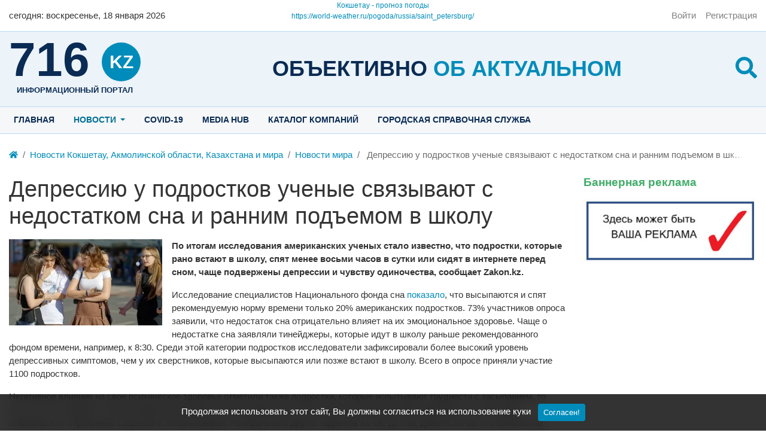

--- FILE ---
content_type: text/html; charset=utf-8
request_url: https://www.google.com/recaptcha/api2/aframe
body_size: 137
content:
<!DOCTYPE HTML><html><head><meta http-equiv="content-type" content="text/html; charset=UTF-8"></head><body><script nonce="LzTZtUyKnVOQCYj8YIJmtg">/** Anti-fraud and anti-abuse applications only. See google.com/recaptcha */ try{var clients={'sodar':'https://pagead2.googlesyndication.com/pagead/sodar?'};window.addEventListener("message",function(a){try{if(a.source===window.parent){var b=JSON.parse(a.data);var c=clients[b['id']];if(c){var d=document.createElement('img');d.src=c+b['params']+'&rc='+(localStorage.getItem("rc::a")?sessionStorage.getItem("rc::b"):"");window.document.body.appendChild(d);sessionStorage.setItem("rc::e",parseInt(sessionStorage.getItem("rc::e")||0)+1);localStorage.setItem("rc::h",'1768707625620');}}}catch(b){}});window.parent.postMessage("_grecaptcha_ready", "*");}catch(b){}</script></body></html>

--- FILE ---
content_type: application/javascript
request_url: https://716.kz/templates/modern/js/vendors/toastr/toastr.min.js?20220223
body_size: 1545
content:
!function(e){e(["jquery"],function(e){return function(){function t(e,t,n){return f({type:O.error,iconClass:g().iconClasses.error,message:e,optionsOverride:n,title:t})}function n(t,n){return t||(t=g()),v=e("#"+t.containerId),v.length?v:(n&&(v=c(t)),v)}function i(e,t,n){return f({type:O.info,iconClass:g().iconClasses.info,message:e,optionsOverride:n,title:t})}function o(e){w=e}function s(e,t,n){return f({type:O.success,iconClass:g().iconClasses.success,message:e,optionsOverride:n,title:t})}function a(e,t,n){return f({type:O.warning,iconClass:g().iconClasses.warning,message:e,optionsOverride:n,title:t})}function r(e){var t=g();v||n(t),l(e,t)||u(t)}function d(t){var i=g();return v||n(i),t&&0===e(":focus",t).length?void h(t):void(v.children().length&&v.remove())}function u(t){for(var n=v.children(),i=n.length-1;i>=0;i--)l(e(n[i]),t)}function l(t,n){return t&&0===e(":focus",t).length?(t[n.hideMethod]({duration:n.hideDuration,easing:n.hideEasing,complete:function(){h(t)}}),!0):!1}function c(t){return v=e("<div/>").attr("id",t.containerId).addClass(t.positionClass).attr("aria-live","polite").attr("role","alert"),v.appendTo(e(t.target)),v}function p(){return{tapToDismiss:!0,toastClass:"toast",containerId:"toast-container",debug:!1,showMethod:"fadeIn",showDuration:300,showEasing:"swing",onShown:void 0,hideMethod:"fadeOut",hideDuration:1e3,hideEasing:"swing",onHidden:void 0,extendedTimeOut:1e3,iconClasses:{error:"toast-error",info:"toast-info",success:"toast-success",warning:"toast-warning"},iconClass:"toast-info",positionClass:"toast-top-right",timeOut:5e3,titleClass:"toast-title",messageClass:"toast-message",target:"body",closeHtml:'<button type="button">&times;</button>',newestOnTop:!0,preventDuplicates:!1,progressBar:!1}}function m(e){w&&w(e)}function f(t){function i(t){return!e(":focus",l).length||t?(clearTimeout(O.intervalId),l[r.hideMethod]({duration:r.hideDuration,easing:r.hideEasing,complete:function(){h(l),r.onHidden&&"hidden"!==b.state&&r.onHidden(),b.state="hidden",b.endTime=new Date,m(b)}})):void 0}function o(){(r.timeOut>0||r.extendedTimeOut>0)&&(u=setTimeout(i,r.extendedTimeOut),O.maxHideTime=parseFloat(r.extendedTimeOut),O.hideEta=(new Date).getTime()+O.maxHideTime)}function s(){clearTimeout(u),O.hideEta=0,l.stop(!0,!0)[r.showMethod]({duration:r.showDuration,easing:r.showEasing})}function a(){var e=(O.hideEta-(new Date).getTime())/O.maxHideTime*100;f.width(e+"%")}var r=g(),d=t.iconClass||r.iconClass;if("undefined"!=typeof t.optionsOverride&&(r=e.extend(r,t.optionsOverride),d=t.optionsOverride.iconClass||d),r.preventDuplicates){if(t.message===C)return;C=t.message}T++,v=n(r,!0);var u=null,l=e("<div/>"),c=e("<div/>"),p=e("<div/>"),f=e("<div/>"),w=e(r.closeHtml),O={intervalId:null,hideEta:null,maxHideTime:null},b={toastId:T,state:"visible",startTime:new Date,options:r,map:t};return t.iconClass&&l.addClass(r.toastClass).addClass(d),t.title&&(c.append(t.title).addClass(r.titleClass),l.append(c)),t.message&&(p.append(t.message).addClass(r.messageClass),l.append(p)),r.closeButton&&(w.addClass("toast-close-button").attr("role","button"),l.prepend(w)),r.progressBar&&(f.addClass("toast-progress"),l.prepend(f)),l.hide(),r.newestOnTop?v.prepend(l):v.append(l),l[r.showMethod]({duration:r.showDuration,easing:r.showEasing,complete:r.onShown}),r.timeOut>0&&(u=setTimeout(i,r.timeOut),O.maxHideTime=parseFloat(r.timeOut),O.hideEta=(new Date).getTime()+O.maxHideTime,r.progressBar&&(O.intervalId=setInterval(a,10))),l.hover(s,o),!r.onclick&&r.tapToDismiss&&l.click(i),r.closeButton&&w&&w.click(function(e){e.stopPropagation?e.stopPropagation():void 0!==e.cancelBubble&&e.cancelBubble!==!0&&(e.cancelBubble=!0),i(!0)}),r.onclick&&l.click(function(){r.onclick(),i()}),m(b),r.debug&&console&&console.log(b),l}function g(){return e.extend({},p(),b.options)}function h(e){v||(v=n()),e.is(":visible")||(e.remove(),e=null,0===v.children().length&&(v.remove(),C=void 0))}var v,w,C,T=0,O={error:"error",info:"info",success:"success",warning:"warning"},b={clear:r,remove:d,error:t,getContainer:n,info:i,options:{},subscribe:o,success:s,version:"2.1.0",warning:a};return b}()})}("function"==typeof define&&define.amd?define:function(e,t){"undefined"!=typeof module&&module.exports?module.exports=t(require("jquery")):window.toastr=t(window.jQuery)});